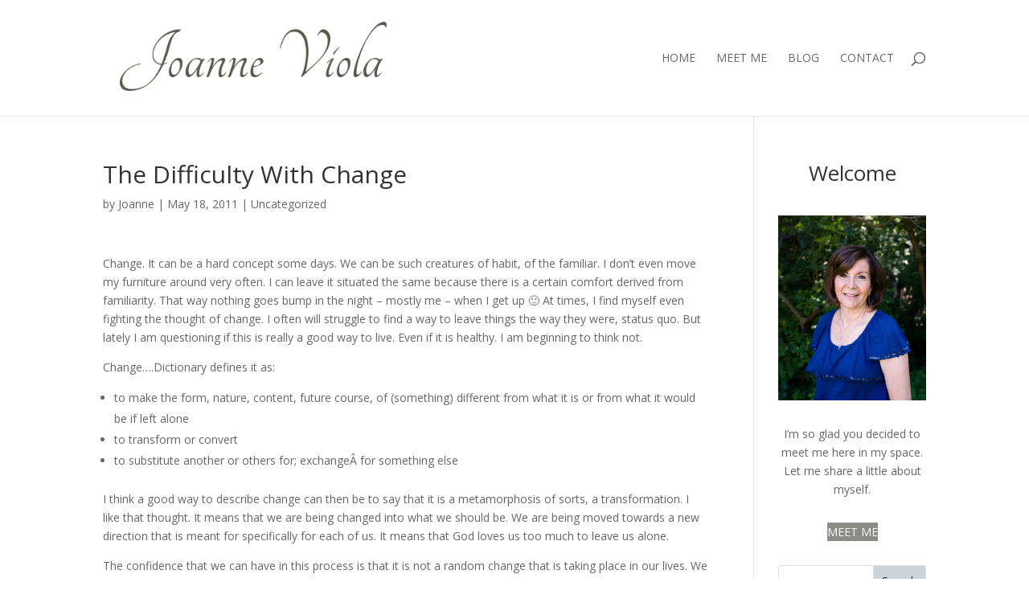

--- FILE ---
content_type: text/html; charset=utf-8
request_url: https://www.google.com/recaptcha/api2/anchor?ar=1&k=6Lfv5ggpAAAAAO6OoZh06AlQ_hMEZoMUDwFFypba&co=aHR0cHM6Ly93d3cuam9hbm5ldmlvbGEuY29tOjQ0Mw..&hl=en&v=N67nZn4AqZkNcbeMu4prBgzg&size=invisible&anchor-ms=20000&execute-ms=30000&cb=bdzefqrvez88
body_size: 48587
content:
<!DOCTYPE HTML><html dir="ltr" lang="en"><head><meta http-equiv="Content-Type" content="text/html; charset=UTF-8">
<meta http-equiv="X-UA-Compatible" content="IE=edge">
<title>reCAPTCHA</title>
<style type="text/css">
/* cyrillic-ext */
@font-face {
  font-family: 'Roboto';
  font-style: normal;
  font-weight: 400;
  font-stretch: 100%;
  src: url(//fonts.gstatic.com/s/roboto/v48/KFO7CnqEu92Fr1ME7kSn66aGLdTylUAMa3GUBHMdazTgWw.woff2) format('woff2');
  unicode-range: U+0460-052F, U+1C80-1C8A, U+20B4, U+2DE0-2DFF, U+A640-A69F, U+FE2E-FE2F;
}
/* cyrillic */
@font-face {
  font-family: 'Roboto';
  font-style: normal;
  font-weight: 400;
  font-stretch: 100%;
  src: url(//fonts.gstatic.com/s/roboto/v48/KFO7CnqEu92Fr1ME7kSn66aGLdTylUAMa3iUBHMdazTgWw.woff2) format('woff2');
  unicode-range: U+0301, U+0400-045F, U+0490-0491, U+04B0-04B1, U+2116;
}
/* greek-ext */
@font-face {
  font-family: 'Roboto';
  font-style: normal;
  font-weight: 400;
  font-stretch: 100%;
  src: url(//fonts.gstatic.com/s/roboto/v48/KFO7CnqEu92Fr1ME7kSn66aGLdTylUAMa3CUBHMdazTgWw.woff2) format('woff2');
  unicode-range: U+1F00-1FFF;
}
/* greek */
@font-face {
  font-family: 'Roboto';
  font-style: normal;
  font-weight: 400;
  font-stretch: 100%;
  src: url(//fonts.gstatic.com/s/roboto/v48/KFO7CnqEu92Fr1ME7kSn66aGLdTylUAMa3-UBHMdazTgWw.woff2) format('woff2');
  unicode-range: U+0370-0377, U+037A-037F, U+0384-038A, U+038C, U+038E-03A1, U+03A3-03FF;
}
/* math */
@font-face {
  font-family: 'Roboto';
  font-style: normal;
  font-weight: 400;
  font-stretch: 100%;
  src: url(//fonts.gstatic.com/s/roboto/v48/KFO7CnqEu92Fr1ME7kSn66aGLdTylUAMawCUBHMdazTgWw.woff2) format('woff2');
  unicode-range: U+0302-0303, U+0305, U+0307-0308, U+0310, U+0312, U+0315, U+031A, U+0326-0327, U+032C, U+032F-0330, U+0332-0333, U+0338, U+033A, U+0346, U+034D, U+0391-03A1, U+03A3-03A9, U+03B1-03C9, U+03D1, U+03D5-03D6, U+03F0-03F1, U+03F4-03F5, U+2016-2017, U+2034-2038, U+203C, U+2040, U+2043, U+2047, U+2050, U+2057, U+205F, U+2070-2071, U+2074-208E, U+2090-209C, U+20D0-20DC, U+20E1, U+20E5-20EF, U+2100-2112, U+2114-2115, U+2117-2121, U+2123-214F, U+2190, U+2192, U+2194-21AE, U+21B0-21E5, U+21F1-21F2, U+21F4-2211, U+2213-2214, U+2216-22FF, U+2308-230B, U+2310, U+2319, U+231C-2321, U+2336-237A, U+237C, U+2395, U+239B-23B7, U+23D0, U+23DC-23E1, U+2474-2475, U+25AF, U+25B3, U+25B7, U+25BD, U+25C1, U+25CA, U+25CC, U+25FB, U+266D-266F, U+27C0-27FF, U+2900-2AFF, U+2B0E-2B11, U+2B30-2B4C, U+2BFE, U+3030, U+FF5B, U+FF5D, U+1D400-1D7FF, U+1EE00-1EEFF;
}
/* symbols */
@font-face {
  font-family: 'Roboto';
  font-style: normal;
  font-weight: 400;
  font-stretch: 100%;
  src: url(//fonts.gstatic.com/s/roboto/v48/KFO7CnqEu92Fr1ME7kSn66aGLdTylUAMaxKUBHMdazTgWw.woff2) format('woff2');
  unicode-range: U+0001-000C, U+000E-001F, U+007F-009F, U+20DD-20E0, U+20E2-20E4, U+2150-218F, U+2190, U+2192, U+2194-2199, U+21AF, U+21E6-21F0, U+21F3, U+2218-2219, U+2299, U+22C4-22C6, U+2300-243F, U+2440-244A, U+2460-24FF, U+25A0-27BF, U+2800-28FF, U+2921-2922, U+2981, U+29BF, U+29EB, U+2B00-2BFF, U+4DC0-4DFF, U+FFF9-FFFB, U+10140-1018E, U+10190-1019C, U+101A0, U+101D0-101FD, U+102E0-102FB, U+10E60-10E7E, U+1D2C0-1D2D3, U+1D2E0-1D37F, U+1F000-1F0FF, U+1F100-1F1AD, U+1F1E6-1F1FF, U+1F30D-1F30F, U+1F315, U+1F31C, U+1F31E, U+1F320-1F32C, U+1F336, U+1F378, U+1F37D, U+1F382, U+1F393-1F39F, U+1F3A7-1F3A8, U+1F3AC-1F3AF, U+1F3C2, U+1F3C4-1F3C6, U+1F3CA-1F3CE, U+1F3D4-1F3E0, U+1F3ED, U+1F3F1-1F3F3, U+1F3F5-1F3F7, U+1F408, U+1F415, U+1F41F, U+1F426, U+1F43F, U+1F441-1F442, U+1F444, U+1F446-1F449, U+1F44C-1F44E, U+1F453, U+1F46A, U+1F47D, U+1F4A3, U+1F4B0, U+1F4B3, U+1F4B9, U+1F4BB, U+1F4BF, U+1F4C8-1F4CB, U+1F4D6, U+1F4DA, U+1F4DF, U+1F4E3-1F4E6, U+1F4EA-1F4ED, U+1F4F7, U+1F4F9-1F4FB, U+1F4FD-1F4FE, U+1F503, U+1F507-1F50B, U+1F50D, U+1F512-1F513, U+1F53E-1F54A, U+1F54F-1F5FA, U+1F610, U+1F650-1F67F, U+1F687, U+1F68D, U+1F691, U+1F694, U+1F698, U+1F6AD, U+1F6B2, U+1F6B9-1F6BA, U+1F6BC, U+1F6C6-1F6CF, U+1F6D3-1F6D7, U+1F6E0-1F6EA, U+1F6F0-1F6F3, U+1F6F7-1F6FC, U+1F700-1F7FF, U+1F800-1F80B, U+1F810-1F847, U+1F850-1F859, U+1F860-1F887, U+1F890-1F8AD, U+1F8B0-1F8BB, U+1F8C0-1F8C1, U+1F900-1F90B, U+1F93B, U+1F946, U+1F984, U+1F996, U+1F9E9, U+1FA00-1FA6F, U+1FA70-1FA7C, U+1FA80-1FA89, U+1FA8F-1FAC6, U+1FACE-1FADC, U+1FADF-1FAE9, U+1FAF0-1FAF8, U+1FB00-1FBFF;
}
/* vietnamese */
@font-face {
  font-family: 'Roboto';
  font-style: normal;
  font-weight: 400;
  font-stretch: 100%;
  src: url(//fonts.gstatic.com/s/roboto/v48/KFO7CnqEu92Fr1ME7kSn66aGLdTylUAMa3OUBHMdazTgWw.woff2) format('woff2');
  unicode-range: U+0102-0103, U+0110-0111, U+0128-0129, U+0168-0169, U+01A0-01A1, U+01AF-01B0, U+0300-0301, U+0303-0304, U+0308-0309, U+0323, U+0329, U+1EA0-1EF9, U+20AB;
}
/* latin-ext */
@font-face {
  font-family: 'Roboto';
  font-style: normal;
  font-weight: 400;
  font-stretch: 100%;
  src: url(//fonts.gstatic.com/s/roboto/v48/KFO7CnqEu92Fr1ME7kSn66aGLdTylUAMa3KUBHMdazTgWw.woff2) format('woff2');
  unicode-range: U+0100-02BA, U+02BD-02C5, U+02C7-02CC, U+02CE-02D7, U+02DD-02FF, U+0304, U+0308, U+0329, U+1D00-1DBF, U+1E00-1E9F, U+1EF2-1EFF, U+2020, U+20A0-20AB, U+20AD-20C0, U+2113, U+2C60-2C7F, U+A720-A7FF;
}
/* latin */
@font-face {
  font-family: 'Roboto';
  font-style: normal;
  font-weight: 400;
  font-stretch: 100%;
  src: url(//fonts.gstatic.com/s/roboto/v48/KFO7CnqEu92Fr1ME7kSn66aGLdTylUAMa3yUBHMdazQ.woff2) format('woff2');
  unicode-range: U+0000-00FF, U+0131, U+0152-0153, U+02BB-02BC, U+02C6, U+02DA, U+02DC, U+0304, U+0308, U+0329, U+2000-206F, U+20AC, U+2122, U+2191, U+2193, U+2212, U+2215, U+FEFF, U+FFFD;
}
/* cyrillic-ext */
@font-face {
  font-family: 'Roboto';
  font-style: normal;
  font-weight: 500;
  font-stretch: 100%;
  src: url(//fonts.gstatic.com/s/roboto/v48/KFO7CnqEu92Fr1ME7kSn66aGLdTylUAMa3GUBHMdazTgWw.woff2) format('woff2');
  unicode-range: U+0460-052F, U+1C80-1C8A, U+20B4, U+2DE0-2DFF, U+A640-A69F, U+FE2E-FE2F;
}
/* cyrillic */
@font-face {
  font-family: 'Roboto';
  font-style: normal;
  font-weight: 500;
  font-stretch: 100%;
  src: url(//fonts.gstatic.com/s/roboto/v48/KFO7CnqEu92Fr1ME7kSn66aGLdTylUAMa3iUBHMdazTgWw.woff2) format('woff2');
  unicode-range: U+0301, U+0400-045F, U+0490-0491, U+04B0-04B1, U+2116;
}
/* greek-ext */
@font-face {
  font-family: 'Roboto';
  font-style: normal;
  font-weight: 500;
  font-stretch: 100%;
  src: url(//fonts.gstatic.com/s/roboto/v48/KFO7CnqEu92Fr1ME7kSn66aGLdTylUAMa3CUBHMdazTgWw.woff2) format('woff2');
  unicode-range: U+1F00-1FFF;
}
/* greek */
@font-face {
  font-family: 'Roboto';
  font-style: normal;
  font-weight: 500;
  font-stretch: 100%;
  src: url(//fonts.gstatic.com/s/roboto/v48/KFO7CnqEu92Fr1ME7kSn66aGLdTylUAMa3-UBHMdazTgWw.woff2) format('woff2');
  unicode-range: U+0370-0377, U+037A-037F, U+0384-038A, U+038C, U+038E-03A1, U+03A3-03FF;
}
/* math */
@font-face {
  font-family: 'Roboto';
  font-style: normal;
  font-weight: 500;
  font-stretch: 100%;
  src: url(//fonts.gstatic.com/s/roboto/v48/KFO7CnqEu92Fr1ME7kSn66aGLdTylUAMawCUBHMdazTgWw.woff2) format('woff2');
  unicode-range: U+0302-0303, U+0305, U+0307-0308, U+0310, U+0312, U+0315, U+031A, U+0326-0327, U+032C, U+032F-0330, U+0332-0333, U+0338, U+033A, U+0346, U+034D, U+0391-03A1, U+03A3-03A9, U+03B1-03C9, U+03D1, U+03D5-03D6, U+03F0-03F1, U+03F4-03F5, U+2016-2017, U+2034-2038, U+203C, U+2040, U+2043, U+2047, U+2050, U+2057, U+205F, U+2070-2071, U+2074-208E, U+2090-209C, U+20D0-20DC, U+20E1, U+20E5-20EF, U+2100-2112, U+2114-2115, U+2117-2121, U+2123-214F, U+2190, U+2192, U+2194-21AE, U+21B0-21E5, U+21F1-21F2, U+21F4-2211, U+2213-2214, U+2216-22FF, U+2308-230B, U+2310, U+2319, U+231C-2321, U+2336-237A, U+237C, U+2395, U+239B-23B7, U+23D0, U+23DC-23E1, U+2474-2475, U+25AF, U+25B3, U+25B7, U+25BD, U+25C1, U+25CA, U+25CC, U+25FB, U+266D-266F, U+27C0-27FF, U+2900-2AFF, U+2B0E-2B11, U+2B30-2B4C, U+2BFE, U+3030, U+FF5B, U+FF5D, U+1D400-1D7FF, U+1EE00-1EEFF;
}
/* symbols */
@font-face {
  font-family: 'Roboto';
  font-style: normal;
  font-weight: 500;
  font-stretch: 100%;
  src: url(//fonts.gstatic.com/s/roboto/v48/KFO7CnqEu92Fr1ME7kSn66aGLdTylUAMaxKUBHMdazTgWw.woff2) format('woff2');
  unicode-range: U+0001-000C, U+000E-001F, U+007F-009F, U+20DD-20E0, U+20E2-20E4, U+2150-218F, U+2190, U+2192, U+2194-2199, U+21AF, U+21E6-21F0, U+21F3, U+2218-2219, U+2299, U+22C4-22C6, U+2300-243F, U+2440-244A, U+2460-24FF, U+25A0-27BF, U+2800-28FF, U+2921-2922, U+2981, U+29BF, U+29EB, U+2B00-2BFF, U+4DC0-4DFF, U+FFF9-FFFB, U+10140-1018E, U+10190-1019C, U+101A0, U+101D0-101FD, U+102E0-102FB, U+10E60-10E7E, U+1D2C0-1D2D3, U+1D2E0-1D37F, U+1F000-1F0FF, U+1F100-1F1AD, U+1F1E6-1F1FF, U+1F30D-1F30F, U+1F315, U+1F31C, U+1F31E, U+1F320-1F32C, U+1F336, U+1F378, U+1F37D, U+1F382, U+1F393-1F39F, U+1F3A7-1F3A8, U+1F3AC-1F3AF, U+1F3C2, U+1F3C4-1F3C6, U+1F3CA-1F3CE, U+1F3D4-1F3E0, U+1F3ED, U+1F3F1-1F3F3, U+1F3F5-1F3F7, U+1F408, U+1F415, U+1F41F, U+1F426, U+1F43F, U+1F441-1F442, U+1F444, U+1F446-1F449, U+1F44C-1F44E, U+1F453, U+1F46A, U+1F47D, U+1F4A3, U+1F4B0, U+1F4B3, U+1F4B9, U+1F4BB, U+1F4BF, U+1F4C8-1F4CB, U+1F4D6, U+1F4DA, U+1F4DF, U+1F4E3-1F4E6, U+1F4EA-1F4ED, U+1F4F7, U+1F4F9-1F4FB, U+1F4FD-1F4FE, U+1F503, U+1F507-1F50B, U+1F50D, U+1F512-1F513, U+1F53E-1F54A, U+1F54F-1F5FA, U+1F610, U+1F650-1F67F, U+1F687, U+1F68D, U+1F691, U+1F694, U+1F698, U+1F6AD, U+1F6B2, U+1F6B9-1F6BA, U+1F6BC, U+1F6C6-1F6CF, U+1F6D3-1F6D7, U+1F6E0-1F6EA, U+1F6F0-1F6F3, U+1F6F7-1F6FC, U+1F700-1F7FF, U+1F800-1F80B, U+1F810-1F847, U+1F850-1F859, U+1F860-1F887, U+1F890-1F8AD, U+1F8B0-1F8BB, U+1F8C0-1F8C1, U+1F900-1F90B, U+1F93B, U+1F946, U+1F984, U+1F996, U+1F9E9, U+1FA00-1FA6F, U+1FA70-1FA7C, U+1FA80-1FA89, U+1FA8F-1FAC6, U+1FACE-1FADC, U+1FADF-1FAE9, U+1FAF0-1FAF8, U+1FB00-1FBFF;
}
/* vietnamese */
@font-face {
  font-family: 'Roboto';
  font-style: normal;
  font-weight: 500;
  font-stretch: 100%;
  src: url(//fonts.gstatic.com/s/roboto/v48/KFO7CnqEu92Fr1ME7kSn66aGLdTylUAMa3OUBHMdazTgWw.woff2) format('woff2');
  unicode-range: U+0102-0103, U+0110-0111, U+0128-0129, U+0168-0169, U+01A0-01A1, U+01AF-01B0, U+0300-0301, U+0303-0304, U+0308-0309, U+0323, U+0329, U+1EA0-1EF9, U+20AB;
}
/* latin-ext */
@font-face {
  font-family: 'Roboto';
  font-style: normal;
  font-weight: 500;
  font-stretch: 100%;
  src: url(//fonts.gstatic.com/s/roboto/v48/KFO7CnqEu92Fr1ME7kSn66aGLdTylUAMa3KUBHMdazTgWw.woff2) format('woff2');
  unicode-range: U+0100-02BA, U+02BD-02C5, U+02C7-02CC, U+02CE-02D7, U+02DD-02FF, U+0304, U+0308, U+0329, U+1D00-1DBF, U+1E00-1E9F, U+1EF2-1EFF, U+2020, U+20A0-20AB, U+20AD-20C0, U+2113, U+2C60-2C7F, U+A720-A7FF;
}
/* latin */
@font-face {
  font-family: 'Roboto';
  font-style: normal;
  font-weight: 500;
  font-stretch: 100%;
  src: url(//fonts.gstatic.com/s/roboto/v48/KFO7CnqEu92Fr1ME7kSn66aGLdTylUAMa3yUBHMdazQ.woff2) format('woff2');
  unicode-range: U+0000-00FF, U+0131, U+0152-0153, U+02BB-02BC, U+02C6, U+02DA, U+02DC, U+0304, U+0308, U+0329, U+2000-206F, U+20AC, U+2122, U+2191, U+2193, U+2212, U+2215, U+FEFF, U+FFFD;
}
/* cyrillic-ext */
@font-face {
  font-family: 'Roboto';
  font-style: normal;
  font-weight: 900;
  font-stretch: 100%;
  src: url(//fonts.gstatic.com/s/roboto/v48/KFO7CnqEu92Fr1ME7kSn66aGLdTylUAMa3GUBHMdazTgWw.woff2) format('woff2');
  unicode-range: U+0460-052F, U+1C80-1C8A, U+20B4, U+2DE0-2DFF, U+A640-A69F, U+FE2E-FE2F;
}
/* cyrillic */
@font-face {
  font-family: 'Roboto';
  font-style: normal;
  font-weight: 900;
  font-stretch: 100%;
  src: url(//fonts.gstatic.com/s/roboto/v48/KFO7CnqEu92Fr1ME7kSn66aGLdTylUAMa3iUBHMdazTgWw.woff2) format('woff2');
  unicode-range: U+0301, U+0400-045F, U+0490-0491, U+04B0-04B1, U+2116;
}
/* greek-ext */
@font-face {
  font-family: 'Roboto';
  font-style: normal;
  font-weight: 900;
  font-stretch: 100%;
  src: url(//fonts.gstatic.com/s/roboto/v48/KFO7CnqEu92Fr1ME7kSn66aGLdTylUAMa3CUBHMdazTgWw.woff2) format('woff2');
  unicode-range: U+1F00-1FFF;
}
/* greek */
@font-face {
  font-family: 'Roboto';
  font-style: normal;
  font-weight: 900;
  font-stretch: 100%;
  src: url(//fonts.gstatic.com/s/roboto/v48/KFO7CnqEu92Fr1ME7kSn66aGLdTylUAMa3-UBHMdazTgWw.woff2) format('woff2');
  unicode-range: U+0370-0377, U+037A-037F, U+0384-038A, U+038C, U+038E-03A1, U+03A3-03FF;
}
/* math */
@font-face {
  font-family: 'Roboto';
  font-style: normal;
  font-weight: 900;
  font-stretch: 100%;
  src: url(//fonts.gstatic.com/s/roboto/v48/KFO7CnqEu92Fr1ME7kSn66aGLdTylUAMawCUBHMdazTgWw.woff2) format('woff2');
  unicode-range: U+0302-0303, U+0305, U+0307-0308, U+0310, U+0312, U+0315, U+031A, U+0326-0327, U+032C, U+032F-0330, U+0332-0333, U+0338, U+033A, U+0346, U+034D, U+0391-03A1, U+03A3-03A9, U+03B1-03C9, U+03D1, U+03D5-03D6, U+03F0-03F1, U+03F4-03F5, U+2016-2017, U+2034-2038, U+203C, U+2040, U+2043, U+2047, U+2050, U+2057, U+205F, U+2070-2071, U+2074-208E, U+2090-209C, U+20D0-20DC, U+20E1, U+20E5-20EF, U+2100-2112, U+2114-2115, U+2117-2121, U+2123-214F, U+2190, U+2192, U+2194-21AE, U+21B0-21E5, U+21F1-21F2, U+21F4-2211, U+2213-2214, U+2216-22FF, U+2308-230B, U+2310, U+2319, U+231C-2321, U+2336-237A, U+237C, U+2395, U+239B-23B7, U+23D0, U+23DC-23E1, U+2474-2475, U+25AF, U+25B3, U+25B7, U+25BD, U+25C1, U+25CA, U+25CC, U+25FB, U+266D-266F, U+27C0-27FF, U+2900-2AFF, U+2B0E-2B11, U+2B30-2B4C, U+2BFE, U+3030, U+FF5B, U+FF5D, U+1D400-1D7FF, U+1EE00-1EEFF;
}
/* symbols */
@font-face {
  font-family: 'Roboto';
  font-style: normal;
  font-weight: 900;
  font-stretch: 100%;
  src: url(//fonts.gstatic.com/s/roboto/v48/KFO7CnqEu92Fr1ME7kSn66aGLdTylUAMaxKUBHMdazTgWw.woff2) format('woff2');
  unicode-range: U+0001-000C, U+000E-001F, U+007F-009F, U+20DD-20E0, U+20E2-20E4, U+2150-218F, U+2190, U+2192, U+2194-2199, U+21AF, U+21E6-21F0, U+21F3, U+2218-2219, U+2299, U+22C4-22C6, U+2300-243F, U+2440-244A, U+2460-24FF, U+25A0-27BF, U+2800-28FF, U+2921-2922, U+2981, U+29BF, U+29EB, U+2B00-2BFF, U+4DC0-4DFF, U+FFF9-FFFB, U+10140-1018E, U+10190-1019C, U+101A0, U+101D0-101FD, U+102E0-102FB, U+10E60-10E7E, U+1D2C0-1D2D3, U+1D2E0-1D37F, U+1F000-1F0FF, U+1F100-1F1AD, U+1F1E6-1F1FF, U+1F30D-1F30F, U+1F315, U+1F31C, U+1F31E, U+1F320-1F32C, U+1F336, U+1F378, U+1F37D, U+1F382, U+1F393-1F39F, U+1F3A7-1F3A8, U+1F3AC-1F3AF, U+1F3C2, U+1F3C4-1F3C6, U+1F3CA-1F3CE, U+1F3D4-1F3E0, U+1F3ED, U+1F3F1-1F3F3, U+1F3F5-1F3F7, U+1F408, U+1F415, U+1F41F, U+1F426, U+1F43F, U+1F441-1F442, U+1F444, U+1F446-1F449, U+1F44C-1F44E, U+1F453, U+1F46A, U+1F47D, U+1F4A3, U+1F4B0, U+1F4B3, U+1F4B9, U+1F4BB, U+1F4BF, U+1F4C8-1F4CB, U+1F4D6, U+1F4DA, U+1F4DF, U+1F4E3-1F4E6, U+1F4EA-1F4ED, U+1F4F7, U+1F4F9-1F4FB, U+1F4FD-1F4FE, U+1F503, U+1F507-1F50B, U+1F50D, U+1F512-1F513, U+1F53E-1F54A, U+1F54F-1F5FA, U+1F610, U+1F650-1F67F, U+1F687, U+1F68D, U+1F691, U+1F694, U+1F698, U+1F6AD, U+1F6B2, U+1F6B9-1F6BA, U+1F6BC, U+1F6C6-1F6CF, U+1F6D3-1F6D7, U+1F6E0-1F6EA, U+1F6F0-1F6F3, U+1F6F7-1F6FC, U+1F700-1F7FF, U+1F800-1F80B, U+1F810-1F847, U+1F850-1F859, U+1F860-1F887, U+1F890-1F8AD, U+1F8B0-1F8BB, U+1F8C0-1F8C1, U+1F900-1F90B, U+1F93B, U+1F946, U+1F984, U+1F996, U+1F9E9, U+1FA00-1FA6F, U+1FA70-1FA7C, U+1FA80-1FA89, U+1FA8F-1FAC6, U+1FACE-1FADC, U+1FADF-1FAE9, U+1FAF0-1FAF8, U+1FB00-1FBFF;
}
/* vietnamese */
@font-face {
  font-family: 'Roboto';
  font-style: normal;
  font-weight: 900;
  font-stretch: 100%;
  src: url(//fonts.gstatic.com/s/roboto/v48/KFO7CnqEu92Fr1ME7kSn66aGLdTylUAMa3OUBHMdazTgWw.woff2) format('woff2');
  unicode-range: U+0102-0103, U+0110-0111, U+0128-0129, U+0168-0169, U+01A0-01A1, U+01AF-01B0, U+0300-0301, U+0303-0304, U+0308-0309, U+0323, U+0329, U+1EA0-1EF9, U+20AB;
}
/* latin-ext */
@font-face {
  font-family: 'Roboto';
  font-style: normal;
  font-weight: 900;
  font-stretch: 100%;
  src: url(//fonts.gstatic.com/s/roboto/v48/KFO7CnqEu92Fr1ME7kSn66aGLdTylUAMa3KUBHMdazTgWw.woff2) format('woff2');
  unicode-range: U+0100-02BA, U+02BD-02C5, U+02C7-02CC, U+02CE-02D7, U+02DD-02FF, U+0304, U+0308, U+0329, U+1D00-1DBF, U+1E00-1E9F, U+1EF2-1EFF, U+2020, U+20A0-20AB, U+20AD-20C0, U+2113, U+2C60-2C7F, U+A720-A7FF;
}
/* latin */
@font-face {
  font-family: 'Roboto';
  font-style: normal;
  font-weight: 900;
  font-stretch: 100%;
  src: url(//fonts.gstatic.com/s/roboto/v48/KFO7CnqEu92Fr1ME7kSn66aGLdTylUAMa3yUBHMdazQ.woff2) format('woff2');
  unicode-range: U+0000-00FF, U+0131, U+0152-0153, U+02BB-02BC, U+02C6, U+02DA, U+02DC, U+0304, U+0308, U+0329, U+2000-206F, U+20AC, U+2122, U+2191, U+2193, U+2212, U+2215, U+FEFF, U+FFFD;
}

</style>
<link rel="stylesheet" type="text/css" href="https://www.gstatic.com/recaptcha/releases/N67nZn4AqZkNcbeMu4prBgzg/styles__ltr.css">
<script nonce="5UNfIjYmWsBZBR9Tk5DpWQ" type="text/javascript">window['__recaptcha_api'] = 'https://www.google.com/recaptcha/api2/';</script>
<script type="text/javascript" src="https://www.gstatic.com/recaptcha/releases/N67nZn4AqZkNcbeMu4prBgzg/recaptcha__en.js" nonce="5UNfIjYmWsBZBR9Tk5DpWQ">
      
    </script></head>
<body><div id="rc-anchor-alert" class="rc-anchor-alert"></div>
<input type="hidden" id="recaptcha-token" value="[base64]">
<script type="text/javascript" nonce="5UNfIjYmWsBZBR9Tk5DpWQ">
      recaptcha.anchor.Main.init("[\x22ainput\x22,[\x22bgdata\x22,\x22\x22,\[base64]/[base64]/[base64]/ZyhXLGgpOnEoW04sMjEsbF0sVywwKSxoKSxmYWxzZSxmYWxzZSl9Y2F0Y2goayl7RygzNTgsVyk/[base64]/[base64]/[base64]/[base64]/[base64]/[base64]/[base64]/bmV3IEJbT10oRFswXSk6dz09Mj9uZXcgQltPXShEWzBdLERbMV0pOnc9PTM/bmV3IEJbT10oRFswXSxEWzFdLERbMl0pOnc9PTQ/[base64]/[base64]/[base64]/[base64]/[base64]\\u003d\x22,\[base64]\\u003d\x22,\x22ScKfEsOSw7ckDcKSIsOVwq9VwrcRbiRYSFcoUMK0wpPDmwvCu2IwB2XDp8KPwpnDosOzwr7Dl8KcMS0tw6UhCcOnIlnDj8Kuw7tSw43Cg8OdEMOBwoTCgGYRwoTCucOxw6lrJgxlwobDscKidw1zXGTDq8OMwo7DgzFvLcK/wrvDt8O4wrjCjMKELwjDvUzDrsOTL8OIw7hsT1s6YRbDn1pxwpTDhWpwTcO9wozCicOaajsRwpcmwp/[base64]/[base64]/CnCzCksOywr7Do8OjUXpswrHDh8KpYW7ChMOjw7lww5FSdcKDBcOMK8KkwotOT8Odw6Jow5HDj1VNAg9AEcOvw7tuLsOaeBI8O2U1TMKhUMOXwrESw4UmwpNbW8OWKMKABMO8S0/CmD1Zw4Zlw5XCrMKecxRXeMKSwpQoJWTDuG7CqgHDjyBOJC7CrCkIRcKiJ8KcQ0vClsKdwp/[base64]/CjcKHJUjDqMKXFMOqdMOzwrrCgcKQw7Mmw4cQwrkeZMOvRMKjw7jDmMO/wooPMcKVw4R4w6rCrcOGB8OEwoNHwo4Wb11PB2MKwo7CrMOkZcKRw646w4jDnMKsMcOlw6/CvhbCsxLDvzIUwqose8OywrDDi8ORw7PDgCrDgRA/McKCVSBuw5HDhcKKZMOsw6hVw4ZWw5/CiVTDjMO3OcO+bgN2wqZJw64ISXsEwoRswqDCtAcYw7h0RcOkwrPDo8Ohwo5AR8O7TSVfwpgGWsOewpHDuAPDt1B9MwVcwr0kwrbDgsK+w4/DrcKKw4vDkcKLJsOOwrzDpVdEPcKRV8Ohwrdow4DDscOIYF7DmsOvNVbCu8OrS8OeFCFcw4HCsQHDsU/DlsK4w7TDjcKCSmBZAsOcw6Q0aWwnwrXDrQtMacKyw6vDo8OxB2zDuytORwDDghPDv8Kkwr7CgA7ClsKhw5jCs23ChjPDrUMOZMOrDHtkH17DrhBacUAdwrXCvcKkK3dsKjLCrcOAw58yAC1CbgbCrcOEwqbDpsKzw7/CsQnDpsOJwp3ClFQlwoXDnsO+wp3DssKPVV3DhcKUwplMw7I9wp7DusOKw590w4woMgNdB8OuHTTDtyTCgMOmTcK4aMK8w4zDq8K/HcOFw5AfIMOkCR/CngcxwpEsVsOnAcKiU3ZEwrtRM8OzNH7Dq8OWD0/[base64]/CrMOoCFbCli82w7LCpcOywoJuw6V9w4REHsKIwoRtw5DDpVnDklw/aTdnwpTCpsKAXsOYScO9bcKDw5nCh3zCiHDCqMKUUF4mZXjDjmRzMMKAJRBiFsKvL8KAUkU/JgMqa8Kbw4l7w5gtw7/Dr8K/GMOqwok+w6nDokhZw7RDUMKPwpY7YkM0w4sVQcO9w7heYsKpwpDDmcOww5cuwooZwoN5f2Y7N8OWwrAjHcKYwr/DhMKEw6x8P8KhADcMwo0+H8K6w7bDtDcWwp/DtHo7woEcwqnDpcOZwrjCssKGwqLDnQZEwrXCvSVyAQjCocKAw74VOUVYLWfCrgvCuURTwqNWwpjCjFkNwprCjTPDmF3CosKyeFfDhW7CnjA/KEjCtcKyZhFRwqDCownDtD/Dtw5iwobDtsKHwqnDgjkkw4khY8KVC8O1woHDm8ONUcKcYcOxwqHDksKTOsOiLsOqBMK2woXCiMK1w7INwozDojo9w6Zowrkaw7k+wr3DgQvDlD7DhsOJw7DCuEkJwojDhMO+JGJDwrbDpkLCpznDgE3DnkViwq4ww5Upw7IDEgksPV18ZMOeOcOEwosqw6/CrRZHdTotw7vCssO9DMO1c2Mnwp7Dl8Kzw57DksOzwqImw4zDtMOqd8KAw7zDtcK9dBZ5w7TDlTXDgGPDuU/[base64]/w4E4wrLCjUbCqUIww6PDkWBZUsK8w63CpU1Sw4QaGMKswoxOBHIoYF1LO8Kfc2ZtY8Orw4NSEHZgw4NcwqvDv8K5XMOvw47DrETDqcK9HMKFwo0eb8Krw6JawpNLVcOYYcOXY0rCikPCjVPCs8KFRsOTw7sFWMKSwrQVVcO/[base64]/CucOSwqUbwrrDgSYXwrBlEMOfB8Owwolgw6XDhMKkwqjCnHUGDQjDv01jPMOkw43Dj10kN8OaH8KLwrPCoTVJBTjDiMKkGBXCgDsXFsODw4/[base64]/Cl8Ocw5oMXcOkSnLDssK5w7RoA8KkFMKIwoBkw64CLMOiwplww7kuKhHCigQDw7pGQxvDmhpXYVvCszjCgxUswq0qwpTDrhgZBcOxRsK0RAHCsMODw7fChRcgwqbDrcOGOsOSEMKGZ3sUw7HDusKjOsKqw48rwoM5wr/CrB/Crmd+e0MeDsOxw5MebMOmw5DClcOZw5kccXRCw6bDnljCu8KgYQZGF0zDpy/Dqz56akpow6PCpEpfesKEa8KxITjCpcO5w5zDmj/DsMOqDWTDhMKPw6dOw64PbR1rVjXDlMONFsKYXX5TVMOfw71Mwo7DlAfDrXs7wrTClsOfUcOJPHTDoBFpw6xUwoHDksOTSUXConB+CsOAwo3DjMOwa8OLw4PCvXzDhgsNccKObiB2bcK0SMOnwqM/wo9ww4DCkMKGwqHCg1Q5wp/CvkI9F8O+wpoHUMK6N25wRsOIw7zClMK3w5fCiiHChsOvwojCpFjDm0DCsz3DicKRf0PDtWvDjAfCtBE8w65qwpY1wrbDsGJEwr3ClXAMw5fDv0nDkBXCsBjCp8KUw6AvwrvDtMKvGU/Cgk7Cj0RcMkfCu8OXwojCm8KjEcOYw5hkwp7DoRR0w7rCumcAUsOXwp7Dm8KBNMKAw4E2w53DpsK8TsKfworDvzrCicO6YkhqEFFow6XCjADCpMKcwpVaw6HDk8KNwpPCt8Orw4sGAgoIwo4Uwp5qAkAofcK3IXjCngtZeMO2wooyw4ZxwqvCt1/CsMKWenXCjsKQw7pIw6IpHMOUwpvCoChzIcK6wpRpVF3Cuw50w6HDuRjDjsKBHMKaCsKKO8OTw5g7wqXClcOdIcO2wqnCn8OMWFkSwoA6wo3DtsOcbcORwoV8w5/DscKAwrVmeVjCnMKXecO4ScODTEN1w4NZTVQqwrLDksKFwqdgSMK+XMOlJMKxwp3DmFDCl3hbw7nDrMO+w7PDviLCnEMSw45saHvCqCFWVcOEwoZaw5bDscKoTDABGMOyA8ODwr7DvsKEwpTCp8OuOH3DrcOXesKaw6HDiS/CqMO+P1oJwok8woPCusK5wr4QJcKKRW/[base64]/Cq8KGSGbCjFDCg8KfB3PDmsOySRRhQ8Kfw5nCmzxww5jDmcKnw6HCuEwwcMOpbzYrUwEJw5AEQXwEfsKCw49SPVxseE7DnMK/w5/Dn8K5w4NYcQ0+wqLCuQjCtEbDj8O5wpgZL8KmGWhswp58GMOdw5s7GMOWwo4rwpnDlQ/[base64]/CpHLCmTMLKcKqw4A1w6/[base64]/CvGNHOsOGCMO3wqooFWgJwrgjwo3CvXJjLMOSIcKIcmzCsC94IcO6w7vCt8K9K8KOw44iwr3DpSlJIg4wTsOnFwTCkcOcw7g9BcOVwqM0Kng2w57Dp8Oxwo/DscKHGMKkw7Aud8KowqLDmwrCh8K7C8KSw6IAw6nDlBphahTCpcKkEERDB8OPHhVGBTbDggLDrsOkw5bDlw0eEwIvOQjCu8OvZ8KeRBo7wpcOAMOjw5FMV8O9I8Kxw4VbBlVTwr7DssO6HC/[base64]/DkMKbwq9sbsKuwo5Kw4FDw6Aqwp3DuMKPecKJwrILw78adcOlOcOew5LDocKzBkVaw4/DmX41alQlTcK1TCB7wqPDu1PCkRhSRcKNecKMcwDCjkfDt8Ogw5TCjsOPw70kZn/CtQBfwp5JCwklK8OQfUZuCwzCoz1/[base64]/Co1LDtwvDnggHe3jDnsOAwqIsLMKUwqVQHMONZMOwwrAbYFXDmibCjGTClEHDt8OEFg/[base64]/w4DDtmR6R3TDqHpCPU1Zw5pkLU8Dwoh6HDvDm8KrKCk/PGc2w4XCuxISfMKmw6Azw4XDq8OqFxs0w4TDqBIuw70kE3zComBUB8OQw5BGw4TCvMO1VMOjFSXDjFtFwprCtcKoRllmw6PChl4Kw4jCmUfDp8KMwqMyKcKWw71dQcO0Jy7Doy9swp1lw5MuwoTClRrDnMKxJn7ClG/Dil3DgTnCmxlRwqYQd23CjHvCjX8JNsKsw6nCqMKBCRjDt0tiw5jDkMOmwqxFCnLDrcKJacKPOMOPw7NkBAvCisKtcgbDicKrBndSQsOow7jDnhXClsKvw7LCmyDChhUBw5PDgcKfTcKYwqHCp8KCw7XDv2/CkA0II8OeP1/ColjCiHMJDsK0BBEhwqhvLiRGI8O2wrHCp8KcUcK8w5DDs3YxwoYDworCgDnDo8OkwrcxwoHCvj3CkDrCjXFiY8OZIUPCsgnDrD/DtcOewro3w4TCvcOPOj/DhD1Cw6BgDsKdK2TDjh8HdWLDs8KQfQgFwr9zw5R5wqEiwotpS8KeCsOBw4srwoQ+E8K8fMOGwq4Ow77DuHZpwoNUw4/DisK7w7DCsg5rw5TDuMOsI8KBw4bCkcO2w7N+ZB0vJcORYcK8IDcPw5cDN8Ozw7LDgU4kXRjCvMKnwrZjN8KKe3XDh8K/[base64]/Dk0vDmG3CvMK+OAnClxXDrWxZw5XDtC83wrJuw6zDkWnDrX95eh3ConIswoLDm0LDlcOedGzDgWVEw7JaE0DCuMKew4NOw7zCpi5zHxU/w5o1DsKMN0XCmMOQw4opTsKWJcKpw7Y/[base64]/w5nDkDR2dipSFsOuKzkBwpHDmmHDksOQwrfCtMOhwqfDlkDDkicwwqbCiSLDlRgow4DClcOZcsK9w6rDu8Olw5Ecw5Z0w7PCqBoQwpZMwpNKXsKBwqfDoMOUNsK3wojCkzzCl8KYwr/[base64]/[base64]/[base64]/Cq8Oew7gGw40QCm5MFAd5Z0B9wp5NwprCn8KRw5XCrTbDmMOrw6XDi2E+w6B8w5Atw4jDlnXCnMKMw7zCtMKzw6nCnVpmRcOga8KFw4dMeMKgwovDsMOMP8OqUcKewqXCo08mw7VJw47DmcKcdsO8FWnCh8OcwpBXw5HDkcO/[base64]/Ds8KVKFvDhMO1eMOCAws0UcOYSiV9G8Ovw68Ow5nCmRfDmB3DuRpsNH0daMKMw43DtsK0fwLDm8KvP8ORMsOQwqbDhTR3aTJwwrzDi8Kbwql5w6vCgWzDr1XDtEMew7PCs3nDs0fCtRwUwpEPAHZawqXDuTXCu8OIw7HCuS/ClMOBPcOiWMKcw60YO08Rw7pCwoU9UCLDl3nCl1nDgzDCvjbCmcK0McOew6gSwo3DtmLDmMK6w7dRwofDuMKWKFdPAsOtKMKAw50lwosJw5QeFFfCnQ/[base64]/w41pwr7Dk1TDsXViXxk7wovDkcOlehV7wpzDmcO9wp/ClsOcMW/[base64]/Cv8O6w58+w5Vew5kGwoYiwqV4J8OVKsKAB8O3fcKdw6k1PcOucsOdwqbDgw7DicOOEV7CtcOsw5VNwp5leWdsVCXDpG1SwqfCgcOnU2UDwrHCggXDjCowcsKrXxxGcjpDPsKEdRR9LsOCc8O/Vk7CnMOgU1rCi8Kqw5AOJlLDucKfw6vDl0/DpD7Dsm5twqTCucK6BMKZUcKMVx7Dj8O7W8OhwpvCsCzCuwl4wrTCn8K4w6XCoTDDgR/DssKDN8KcGRF1L8KvwpbDvcKGwoJqw6TDpcOZJcOMwq8zwqogXRnDlMKTwo83cC1NwpYBBzLCrjPChBjCmhkJw7kST8KkwqzDvAtAwoRqM2XDvCXCl8O8JE5zwqMgcsKrwo8WSsKcw5A+Mn/CmhvDiTBzw6rDtsKLw48Aw4BuJSvDnMOBw4PDkVErw47CuibDh8OGDFJww7ldD8Ogw655CsOjZMKnfcO4w6rCgMKmwrMrMcKtw64pJyTClj4jBG7CuylBfsKnOMOXOTEZw711wq/[base64]/JsK6wprCtj01X8K1w5xqA8OqBsObwpdwwrYTwq0gw6nDhk7CqcOfVsKCDMOaMw3DkMO6wpl9AmLDnVN4w6Ntw5HCrWlOwrEKZ2sdXkfDkHMOL8KJd8Ojw6hqEMOHw5HCp8Kbw5gHZFXCg8K8w47CjsK/[base64]/CksOMw57CuzPDvW5rw5LDuGvDoAjCuEJgwp/DscO8wqckw7spbMKPEErCtsKcAsOBwpzDsBs8wr/DuMKTIRoSHsOJAWdXaMOneU3Ds8Klw5vDrk8KMxgmw67CjsOgw45vw67DiH7CiHVpw4jDv1Rrw7I7ZAMHVh/Cg8Kdw5nCisKgw5wsQQ3DrRsNwp9NSsOWdcK3wpzDjVcPSmfCk1rDqCo1w4lowr7Dry19L2NlFcOXw598w70lwp9Sw7DCoA7CmRXDm8Kfw7rDtSgtRsONwpPDtzkmc8Ovw4zDscK/w43DgF3DoVN2XsOJIcKJHcKawoTDqMKCElllwrvClcORXWg0FcKyJyvCpU4jwqxnclFDTcOpVGPDjGbCkMOyV8KKZFXCgVB0NMKBQsKPwo/Cu0BqJ8OuwqrCpcK7w6DCiRBxw4dTM8O+w6sfWEfDvipSHmpkw4ECwqlFZ8OOB2dZcMKsTkDDlFoVS8Ocw7EIwqjCs8OlSsKbw7XDksKSwowiFxfCs8KGw6rCin/[base64]/K8K6wrbCnx/DjsKpUMKfwpDCrMODw43ChMKFw7xxwpMpw7p6SizDglTDhS4ucMKIU8KeP8Kiw6nChiljw75OQTnCgRYrw4sCKCrDpsKaw4TDgcKlwovDkSMHw6TCssOTBMKTw5pgw6YgP8Ojw5ZyGMK6woLDoUHDicKaw5fDglYfFsKqwqsKFA3DmMKeLEPDm8OSEAdUcT/[base64]/f3bCk8Kcf0LCiF90ZcOoHsKNwq/DssOAa8KqG8KWPXouw6HDiMK6w4TCqsKwHybCvcOww5pYNsK2w7/[base64]/w7pzw4zDmcKkwpXCl8Kqw6bCuVtWARUdPA1nfw9JworCgcKhJcKTWxjCn0nDjMOUwpfDoEXDn8KPw4tkFgDDhgtpwoRQO8Knw6YHwrJvC2fDnsOgJsORwohMZT0/w4nCq8OIGyzCrcO6w73DmkzDmMOnHUEJw6htw5gdccOvwp1bSlnCphh/[base64]/VlE/M8OpwoXCpHpyw7vCvUTDrMK4dkDDgHt2fVgew4TCs2TCrsK4wq/DlXhBwoQpw4lXwpg9bknDnQjDhcKJw6TDtMKhY8O6Q3lgOjjDnsOMFTzDiW4nwrTCg3FUw5kfCXhsdm90wpXCp8KQMS57wozCjGAZw5gjwoHDk8O/dwLCjMOtw4LCrjPDi0R8wpTCi8K7LsOew4rCrcOcwo15woBddMKaD8KHZMOSwp7Cn8Krw5zDgEnCqxPCrMOGSMK2w5bCjMKZFMOAw6Y6BBbDhwnDoklnwq/Coi9sw4/Ct8OSK8OSJsOwNzvDqGnCssO6UMO3wqN1w4nCh8Kuw5XDsgkzR8OXClLDnH/DigTDmU/DtGh/wooeGsKww5rDqsKzwqBRbUjConNnO0XClMOBQcKHXhtlw4wsc8OqdsOBwrrClMOwLxHDvcO8wqvDrTA8wqTCvcOeT8OJVMOkQybCrsO4MMOGeSlewrgYwqnDiMOjeMOIZcOFwpnCi3jCjUkVwqXDrwDDlH5swojDvFMFwrxQcm8/w7gaw7l5HFzDlznCiMK7wqjCkHvCscK4H8OlDghBNcKKGMKBwqjCtnTCq8OWZcKKaC3DgMKiw4fDncOqFEzCq8K5fsKDwoEfwrHDr8OFw4bCp8Oocw7CiF3CnsOyw5FFwofCssKcBzMNFkVIwrfCpWlBLnDCmVhowrXDtMK+w7ECGMOdw51Awptswps/YSDCgMOtwpJxcsKBwpURH8KEwrBLw4nDlwB5ZsKmwqvChMKOw65Uw6HCvB7ClGldDwwhAxbCvcKhwpNYA3VEw4fDssKrwrHDvWHCscKhe0Mlw6vDhzo+R8KXwonDgsKYbMOGJ8Kewp3Cpg4CG3/DikXDj8ODwqDCin7CksOgej3CncKAw4wvRnbClVrDmAPDoS7Duw0owr/Dg3UGZjExFcK6DDJCQCLCvsORWF5ZHcOYNMOuw7gyw45iC8KdWk5pwpnCicKxbAvDi8KkdcOtw51zwr0+XBlEwoTCng/DuD1Mw49dw7U1c8KswoBacXTChcKBXA8pw7LDvcOYwo7DtMOdw7fDlk3DoE/CjWvDgjfDlMOwUTXDsHARW8KBw7R4wqvCtQHDtcKrGkbDhxzDocOIRsKuIcKjwr3DiEMKw55lw4w4JsO3wrZJwpPComPDnsKITF/[base64]/CmMKQw6BuX8KHw4M0wqE1fMOfWBcrE8Kew55DelRvwpszdMOMwosowrx7DsO0XjjDjsOhw4Mww4vDlMOgDMKow65mSsKXDX/[base64]/Dq8O7w5PCvGMDw5EIA3VdexE0BsKWfMKnLsK2WcOQXgcBwr8VwoTClMKYAcOBUsOQwoFqJcOKw68Bw7zCjsOKwpJ/w4sxwrbDoTU/ey3DqcKER8Otw6bDpsKdGcOlfsOHHBvDn8K9w4zDkx8hwqbCtMKAC8OpwooVXcOcwozCoX1sYFctwoRgVWTDiAhpw4LCvcO/wq0zwoTDvsO2wrvCjsKGOmjCgkXCoiHDvsO5w4l4SMOHBcKLwq06DjDCoDTCgTgLw6MGIzjCs8Kcw6rDjQojJituwoBlwoIlwp58PGjDpUbDi1NPwoZBw78/[base64]/[base64]/w7FGSMKvPzUqwrhyw6vCmcOdwrzCisOpTMKdwq3DnnNLw4vDlCnCscKIJsKCK8OAw4wQKsOnWcKCw5EfEcOLw5TDjMKMfWgYw6dwUsOAwqxHw7N0w6/[base64]/wqjCnkEqw4DDjzI5Fl/[base64]/[base64]/[base64]/[base64]/w6omWxbDqnPCicO4wpDDiMOFwrFJYlLDsMOnG2fDkghOYVZKMMKEH8KPW8KMw5TCriHDl8OYw5zDjx4TDCJ1w6fDq8KwcsO5esKkwoQ4woLCicKUesKiw6MRwrrDgQg+AiVFw6nDgH4MF8Odw4wCwpjDgsOUTBECI8KzAzHDv2bCrcOhIMK/FiHDvMOPwp7DgCLCoMKcR0QXw7lGHjvCsWpCwrNcfMODwpNuWMKmW2DCoTlewokfwrfDjm4rw511fcOZSgnCownCrGtPBkkCw6Z/w4bCjHl7wp9ww6pmXRvCtcO+BcOrwrPCo0xoRx91DTvDucOUwrLDq8Kcw6lYSMKkdXNRwqnDkBVyw5jCssO4NXLCp8K/w5cOCGXChyAPw54uwpPCtVQQaMKqQmR7wqkJIMKzw7IjwptiBsOVS8Kqw4ZBITHCvlPCl8KDBsK8NsKwa8K4w5LCgMKxwpgPw77DtVwrw7zDjlHClXFJwqszD8KVHA/[base64]/CjkrDtlPDkX/CusKnBEhDwo0iw6jCryPCuMOOwokSwqJjD8OhwrPDrsOFwrLCsQx3woPDhMOySiAqwoLCsy13aURTwobCn1Y3PWjClXjCgkbCq8OZwoTDjULDrnvDr8K6JW51wqDDp8K/[base64]/DhsK9O8Kfdz7DvcKtwrTCtsOtw6jCh8O/wrMDMMKLwqdgEBEOwrdywpE5LsO/wrjCrWfDjMK3w6rCqsOMC3FowokBwpHCgcKqwoURMsKkWXDDksO5wprCiMORwo/DjQHChRvCtsOww6PDrsODwqMowq9MHMO0wp8Dwq4WWsKdwpQmQsKOwppvRsKmwodLw4pMw4nCuCrDtTzCvUbCq8OLKMKfw5FowqLCrsOxTcO4WRsRUMOqfRRSW8OcFMKoF8O8A8OUwr7Dk0/Dm8OVw6nCvAnCuz1QXmDCkwEZwqpyw4Iow57ChyTCtE7Dp8OTKMK3wppWwrjCrcKew7PDkD1nacKxP8KEw6vCuMO+LxRmP1PCp1smwqjDl3x5w7/CoRHCnlRsw5M3VWfClcOuwpItw7zDr1FCHMKGGMKKFMK/bSECC8K3WsOcw49zegfDgXvDisObGHUcD1x7wpAcesKFwqc8wp3CrXlMwrHDtg/CvcKPw43DjyjCjwvCkhoiw4bDgxNxTMKQL3TCsBDDicOaw7AbHRhSw6s1eMKTXMKWWm8HKUTDg2XCncOZDcOYMcO/Yl/CscOoS8OtZGPCryvCnsKEd8KIwrrDtRwBRgICwoPDkcK4w5DDr8OIw5bClMKzYCUpw4XDpGTCk8OKwrQweE3Co8OPEw5lwqzDp8Kqw4c8w5rCnzMuw7EswoJCUnDDmisDw7TDhMORCcO6w49BGA5uPxPDlMKTCE/CncOxB3RrwoXCrWJqw47DgcOEecOww4DDr8OWVWk0CsK1wr8/ZcOJNWl4FcKfw6DDicOKwrbCq8KAPcOBwpEKRsOhwrPCkBrCtsOdfDTDrTgzwp0uwpXCksOowqhoYHTCqMO7IgEtYVZ/w4HDt3NLwobCiMKtb8KcDGomwpMeGcKkwqrCn8Kzw6zDusOvRWAmDWhHeGFcw6TCrWkcfsORwoU1woZkMsKsP8K/fsKjw6fDsMOgA8KowoPCm8KAwr4Pwo0Tw4wqC8KHYiRLwprClcOOwqDCvcO+wofDsm/CkCzDrsOpw6UbwpLCjcKWE8K/w5lGDsOVw4TCkEAhW8Kpw7kkw488w4TDtsO6wqI9JsO6UsOlwofDuSXDiXLDlSsjXQsIRHnCsMKqQ8OyXlITP17DinRcNyIdw6UqfVnCtxY7CD3ChXZewp52wrReOsODYcOVw5HDpMO2RsKnw4gHFiQ3ZsKIw73DlsOBwqRlw6sNw5LDiMKHQcO/woc8EMKOwpotw4vDtMOSw5VKIsKKC8O8JMOWw4BZw6Rww55Vw7HDlR0Uw7DChMKYw45CecKSIXzCosKaDHzCqUbDrcK+w4PDljpyw6DCocOxEcOrbMKLw5EfGiZRw4/DsMONw5w/bUHDrsK3wrPCnDsCw4TDjMKgXXDCq8KEVB7Cv8KKEWfCsgo/wpbCtXnDnlFuwrw4XMKHdnN5wpPDmcKEw5LDjsOJw5jDkUUROcKsw6DDqsK4G1Anw6jDtGJlw7/[base64]/CssOJwo0vw5bCtD/Cnm3CsH7CkkrCo8OwYsKQc8OFPMOOBcKBFVgZw60jwo98b8OtI8KUKAU8wrLChcKmwqPDmjs7w6Qhw4PCpMOrwoR3EsOcw7/Clg3CkEjDusK6w4dXbMKww7srw5TCl8OHwpXDuzLDoR4fB8KDwrhRSMObNcKrbR1Uakp+w5DDj8Kia2MWScK8wq0lw79jw5YsAG1NSAAePMOQasOPwq/CiMKNworChVPDu8OXRMKWAcK5LMK2w43Dg8KLw7fCvy3DiTMrJA91VVTChsOAQcOgNMKsJMKmwqhmIXhUeWXCnw/Ch39+wqHDsFNOesKvwr/DqcKKwrpDw4ItwqrDsMKWwpzCucOpNsKfw7/[base64]/CpMO9e8K6aTrCmAt7w5jDqnTDk8OUw6kGwo3DgMKdMjLDsQw8wp/Drz1tRx3DqsOEwr4Dw5zDkRVAIcK7w7pDwp3DrcKIw6XDmG4Ow43CjcK+wp90wqJ/P8Okw7HDtsK/PcOdSMKXwq7CvsKbw55Yw5zCi8Kxw5BoYMKLZ8O8MMOcw7XCg2DCrsORNSnDpF/CrloCwoPCjsKZDsO3wpEewqofFGM4wpMwGsKaw6EzNVAqwpEowpHDpm7CqsK7EUkNw5/CqRRoCsOvwqPDrcO3wrTCoiHDvcKRXQZowrfDl3dMPMO3wo92wovCocOXw5Viw5NfwobCk09rShLCjcKoLjtNw4XChsK2IiJSwpvCnkrCvi0uKQ7CmlInOz/DvnPCvCoNBVfCksK/w6vCkzfDuzckOsKlw60+GMKHwpAgw77Dg8OWLisAwoXCh2DDnEnDjm3CgA5wdcOROsOpwqgkw6LCnQMrwpnClMKewoXCgC/CkVF+LizDhcOLw5pdYFtKF8OawrrDijTCkBB+ewDDl8Ocw53Cl8KNWcORw6fDjx8uw51kQX0xfkvDjsOzUcKdw6FCw4/CgwjDmE3DokhQd8KFR3UqSV5lZsKaBcO9wpTCggLCnMKuw6Bawo/CmAzDq8OJf8OhBcOIJFgab2onw5ssSHTCosKhd0Uyw4jDtlFBW8O7bE7DlzDDj2kxIsOuPizCgcOTwpnCkisewo3Dj1RPPMOUdVIjQVfCu8Kvwrh5ejPDj8Kow6jCm8Krw74AworDosKCw6/Dk2fDjsKIw7HDh2jCscK2w63DjsOoPV7DrsKEFsOHwpUPSMKoGcKfEsKXHGMKwr1iVsOwEHbDvGvDgXXCtsOpZRjDk3XCg8O/wqfDgWjCksOtwrUwN1UbwrNRw6sawpLCh8K9ZcK4JMK5AhXCqsK8TsKCVjZ9wo7DosKfwpTDpsKVw7fDj8Kzw412woLDtsONbMOoacOpw6xRw7AHwpIkJlPDlMOyccOGw7Aew4N8wr88diBow7sZw7V2I8KIJ0hAwrjDrMOIw7LDv8OmagPDvyDDjx/DmVHCk8KyPMKOMwDCiMOfDcKfwq1lCiLCnm/DqkjCgzQxwpbCqg8Fwr3Ci8Kqwo9ew7loLgzCs8KMwrV7QWsSaMO7wpfClsOae8OpMsK0w4MNKsOQwpDCq8OsXUdswpPChXtUdBJ/w77CvsOLCcKxaBbCk004woJNZE/CjsOUw6pjYBVSE8OwwrQXe8KILcKjwr5ow5xDOznCgAhHwoPCrsKXLmE5wqcAwq83F8Kew7PCjEfDtMOAYsOswrXCqQNRGBjDisOgwozCmTLDpmkcwopTNz/CkcOHw4ozQMO8DsKUBn9vw4fDgFY9w5FccFnDtsOYDEJXwqwTw6jCgsOZw5Q5wq/CscKAbsKZw5sjZAVySzBUa8KDDMOpwoIuwooFw7V9X8OVbDRGVzoUw73DljXCtsOOKA5CemwJw5HCikRGe2IfNm7DtQbCkiEGakISwoTDrn/[base64]/w6PDu2PCtk/[base64]/DoMOEJQhjJWJmwpt5wqknCsKzw4ItwoDDikZBwpTCkUg6wr7CsQ8ea8Ofw7rDscKLw7DCpyhpWhfCt8OCamlfWsOmfi/[base64]/DkcOsM8KYdRHCpB7DlsKZTmRPPjzCm8OzXFPCusO0wpnDgwDCnxHDlsKRwphxLSMuBsOcWX5zw7UDw6JAesKSwqJCcVzCmcOwwojDksK9eMOCwqVyXg7CrWzCnMKnacOhw73DmsO/[base64]/CojQgdGZRc1HDtznDgHrDgsOdYSgLKcKnw7TDo1nDp0LDh8OPwpPDoMOcwp4TwoxuP0vDkmbCjQbDrzDDvQ/CvMOlGMOiCsKww5TDjzo9SELDusOMwpB6wr0HbDfCqhQCDRJWw4ZhAj5ow7M9w67DrMOUwopATMObwr1PI1lRXnbDksKDKsOtCsO/RgNUw7NBA8ONHVd5wrVLw5ATw43CvMO4w4IfMxrCoMOQw5nCiABeFQ9aRMKjB0rDmsKpwpBbXcKodXA4DsOncMOxwoIHLkkbccO6ZVzDsyDChsKow4/CucODdMOvwr43w7/DpsK3Oz7DoMOzbMK6bSRTCsO0V0/ChSAyw4/[base64]/[base64]/IMOhflzDksKINMO/NMONwrsmT8OmJMKLw6pVDzLCpibDuT9mw5ZGVUvCvMKbYcKgw5kEd8KORMKgOXXCucO3ZsKiw5HCosK5GW9Lwr1XwofDl0dIwqvDmzJdwpbDhcKcOGMqDTECQ8OfHHjChjBtQwxeADrClwHDrcOuAUMMw6xNQcOqDcKTQcOpwqJywr/DqwJrJhzDpxMEDGZ7w5pFMBjCtMOuc1PDrWgUw5UfNHMJwpbDkMKRw6LCsMOdw7tQw7rCqFx7wpHDmcOGw5fCt8OuGi1jGcKzXCHCgsOOZcO5KnTCgxQ/wrzDosOYw5zClMK7w54hbcOZMRnDvMOpw6E0wrbDrAPDhMKcSMO5PsKebsOXAB4Pw69GHsKaEG/[base64]/SjVDUMOKw6V4TsKgVsK1ZMOPw5oOcMKawqAoLcKZcsKxUlg7w4vCpMK0csOIUz8EY8OfasOpwqTCkwYKViRHw6N4wrXCtsKWw4gLDMOpSsO/[base64]/DtMKQBsOnwrTCksO7wocnw55OUmzDlMKCDQVVwo/CiMOqwqrDj8Kuwot5wpDDnMOEwpJRw6PCqsOFwr/Cp8OhUhofbwXDpMKyAcKwfyvDpCtlLEXChwVzw7nCjBTDksOOwqIhw7s+Rmg4TsK1w5FyGmVLw7fCvWs0wo3DpsO5bmYuwoI1wojDmsO7KMOjwq/Dtm0cwpXDpMO4UXjDk8KIwrHCoj4qDW1Zw4dbH8KUZQHCuRfDr8KlHsK9AMOjwoPDqg7CqcOYS8KGwo7Dv8KLIMOawrZuw7TDj1VYcsKwwrJxFQDChkrDlsKvwrvDuMOWw5Zrwp3CsEBsHsKUw71xwo48w6xQw5/[base64]/w5zChxxtDcKFaV4oScO8KDscwoHCgsK+FDPDoMOWwpPChT8Iwo7DksOIw4sKw67Dl8O+PsKAMiJjwovCuiHDg30vwq/CkBo8wpXDpsKSVloALcOXJw5SWnXDpMKpQsKEwrbDmMKldUkNwqRjAcKtd8OUCcOsMcOuC8KXwofDt8ObP0TCjRs7w6fCt8KnM8KUw4Nzw6HDk8O5JWB3TcONw6jCv8O2YzEdSsOcwp5/wqPDk3TCm8OkwrZFbMKIesObK8Krwq3CjMOKUnZJw68zw6gywpTCgFLDgsOfEMOlw77CjyUewrZ8woJow41PwrzDokTCv3XCsXMLw6LCpcOQw53Dl1HDtcOmw6TCumLCgwbClR/DoMO9A0bDmhTDhcOUwrHCkMOnAMKJSsO8LMOFIcKvwpfCl8OGw5bCjUwMczxcdDNKeMK2W8OTw6TDrcKowqYFwq7CrmQvBsK4cwBxe8OLWkBow4ITwqB8KcKCRsKoOcKFdcOVO8K7w5wLdFPCrsOrw70LecKuwpFFw4/CljvClMO7w5DCj8KFw5TDnsOzw5olwpZwVcOzwoVDWjjDi8O4DsKlwo0Jw6HCqnXDisKJw5bDvGbCjcKRa1MWw5jDgVUjXSZ1Rx5JNBBxw4nDjXlYH8OvY8KDDhg/XsKbw6LDq2JmT0TCtClFTXsAF1/Ds2fDsCrClATCncKZJ8OSQsKxL8O4DsOIbDk3Fhtmc8KZFGFCw6jCusODWcKowrVaw6Q/w5vDpsOrwr83wo/CvlvCnMOtIcKPwph9HhctIjbDpyRdCwjDnFvCszwqwpRMw5rCriUbQ8KJEsKsbsK2w5zDrVt6D07Cn8OrwoMRw5gMwr/CtsKxwotnRFAQDMKxJMKGwqBbw4dAwrACb8Kswrlvw6Z7wpsVw4/Ds8OWDcONdSFRw6bChMKiGMOYIT/[base64]/DuDpcw6xdLDjDpHXCljw/[base64]/Cl8OuwqvDlsOwGWcDN3A+w6UWwrJxw7VZwpZ0CkvCgmnDkDjChmQtSsOeMyU8wpd1wp3DnTrCmMO3wqhGFsK5UhHDnhjCnsKQXlLCmUPCvhoqXsOrVnkVa1LDl8O7w7wXwqMpYcO3w5/Cu0rDhcOewpkOwqnCryfDjhcgMgHCiUscf8KiN8KwAMO5cMO2HcOkSnjDkMO8OcO6w7HDjMK+AMKHw7pzCl3Cvm3DkwjDiMOBw6l5CUrCkB3Cn0N8wrALw7lRw4tVdmd+w6ouccO/[base64]/DgXpHw5BJLMOVw5HCjkYqw4PDm8Kmw5R/wrPCvnPDqnHDqmjDnsOvw5HDoDjDpMKaYsO3ZADDvcK7RMK5DmdJaMK2I8Oqw5fDl8K8SMKMwrTDh8KuXsODw5R8w4/DkcONw6pbDSTCoMOpw5JCaMOIe3rDlcOfE0LCiColUcOWA3nDqzYvB8OmPcK+a8KLeUMnQzwpw7rDtHoqw5JOAcOkw4jCo8OCw7tcw5FCwonCv8OYP8OCw4NITwHDr8OCesOYwooLw6Eaw47Dp8OXwoYXwp/DqMKcw6RNw6jDpsKwwqPDlMK8w7IDM1/Di8O0XsO7wqHDsmdlwrPDlAxww6wiwoMfLcKHwrIew7ZDw5zCkBJgwqnCmsOecibCkgo/axMOw7xzacKnRzQAwphnw4PDqMOgCsKhTsOnbB3DnMKuOz3CqcKsOEU4BcOfw4PDpyXDlWA4PMOQSUfCjsOsZz4SesO0w4jDo8OBa09pwozDlBjDgMKAwpjCgcOiw6IgwqjCpTgrw7RLwqY0w4IzbwXCr8KYwrwGwp9iXW8Iw7c8GcKNw6LDnwMFPsORdcK/L8K2w43DvMObPsKADcKDw4jCqyPDkULCqzPCo8KiwprCqcK4JVnDjgBoScOHw7PConVgIxwhZTp5Q8Oew5dLCBNYHFZ8woI2w6wuw6gqFcKswr4zCsOAw5IAwp3Dr8OSIFs3CwLCrC9tw6nCksKrbkEIwqIrJsOCw47DvkPDuxk\\u003d\x22],null,[\x22conf\x22,null,\x226Lfv5ggpAAAAAO6OoZh06AlQ_hMEZoMUDwFFypba\x22,0,null,null,null,1,[21,125,63,73,95,87,41,43,42,83,102,105,109,121],[7059694,396],0,null,null,null,null,0,null,0,null,700,1,null,0,\[base64]/76lBhnEnQkZnOKMAhmv8xEZ\x22,0,0,null,null,1,null,0,0,null,null,null,0],\x22https://www.joanneviola.com:443\x22,null,[3,1,1],null,null,null,1,3600,[\x22https://www.google.com/intl/en/policies/privacy/\x22,\x22https://www.google.com/intl/en/policies/terms/\x22],\x22QyQvuUkfydWvuHBKS4xseeCBapyYWrxOsSsoLhQRWE4\\u003d\x22,1,0,null,1,1769714915275,0,0,[160,14,136],null,[100,103],\x22RC-Ri8MMbSe_N2_iQ\x22,null,null,null,null,null,\x220dAFcWeA7jodBPNuoPHh86YHzv0sP6bzy_GbjvuR8-fXpUzxjdG3nrGJx2oeHCNFsrBEHOc4jvPCjkztDYOul-AN0ZHeNm-hm5rQ\x22,1769797714989]");
    </script></body></html>